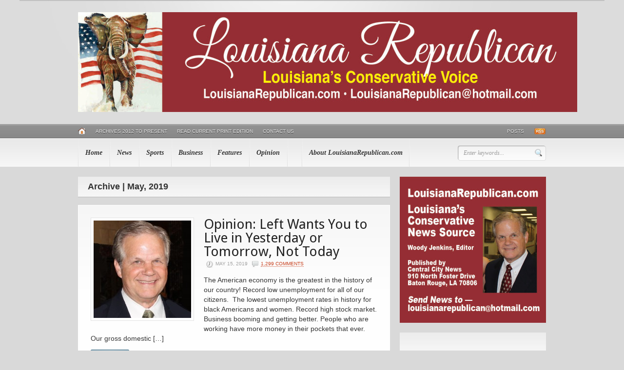

--- FILE ---
content_type: text/html; charset=UTF-8
request_url: https://louisianarepublican.com/?m=201905
body_size: 6313
content:
<!DOCTYPE html PUBLIC "-//W3C//DTD XHTML 1.0 Transitional//EN" "http://www.w3.org/TR/xhtml1/DTD/xhtml1-transitional.dtd">
<html xmlns="http://www.w3.org/1999/xhtml">
<head profile="http://gmpg.org/xfn/11">

<title>LouisianaRepublican.com | Monthly Archive | May</title>
<meta http-equiv="Content-Type" content="text/html; charset=UTF-8" />
<meta name="robots" content="noindex, follow" />

<link rel="stylesheet" type="text/css" href="https://louisianarepublican.com/wp-content/themes/headlines/style.css" media="screen" />
<link rel="alternate" type="application/rss+xml" title="RSS 2.0" href="https://louisianarepublican.com/?feed=rss2" />
<link rel="pingback" href="https://louisianarepublican.com/xmlrpc.php" />
   
<!--[if IE 6]>
<script type="text/javascript" src="https://louisianarepublican.com/wp-content/themes/headlines/includes/js/pngfix.js"></script>
<script type="text/javascript" src="https://louisianarepublican.com/wp-content/themes/headlines/includes/js/menu.js"></script>
<link rel="stylesheet" type="text/css" media="all" href="https://louisianarepublican.com/wp-content/themes/headlines/css/ie6.css" />
<![endif]-->	

<!--[if IE 7]>
<link rel="stylesheet" type="text/css" media="all" href="https://louisianarepublican.com/wp-content/themes/headlines/css/ie7.css" />
<![endif]-->
   
		<script type="text/javascript">
			window._wpemojiSettings = {"baseUrl":"https:\/\/s.w.org\/images\/core\/emoji\/72x72\/","ext":".png","source":{"concatemoji":"https:\/\/louisianarepublican.com\/wp-includes\/js\/wp-emoji-release.min.js?ver=4.4.33"}};
			!function(e,n,t){var a;function i(e){var t=n.createElement("canvas"),a=t.getContext&&t.getContext("2d"),i=String.fromCharCode;return!(!a||!a.fillText)&&(a.textBaseline="top",a.font="600 32px Arial","flag"===e?(a.fillText(i(55356,56806,55356,56826),0,0),3e3<t.toDataURL().length):"diversity"===e?(a.fillText(i(55356,57221),0,0),t=a.getImageData(16,16,1,1).data,a.fillText(i(55356,57221,55356,57343),0,0),(t=a.getImageData(16,16,1,1).data)[0],t[1],t[2],t[3],!0):("simple"===e?a.fillText(i(55357,56835),0,0):a.fillText(i(55356,57135),0,0),0!==a.getImageData(16,16,1,1).data[0]))}function o(e){var t=n.createElement("script");t.src=e,t.type="text/javascript",n.getElementsByTagName("head")[0].appendChild(t)}t.supports={simple:i("simple"),flag:i("flag"),unicode8:i("unicode8"),diversity:i("diversity")},t.DOMReady=!1,t.readyCallback=function(){t.DOMReady=!0},t.supports.simple&&t.supports.flag&&t.supports.unicode8&&t.supports.diversity||(a=function(){t.readyCallback()},n.addEventListener?(n.addEventListener("DOMContentLoaded",a,!1),e.addEventListener("load",a,!1)):(e.attachEvent("onload",a),n.attachEvent("onreadystatechange",function(){"complete"===n.readyState&&t.readyCallback()})),(a=t.source||{}).concatemoji?o(a.concatemoji):a.wpemoji&&a.twemoji&&(o(a.twemoji),o(a.wpemoji)))}(window,document,window._wpemojiSettings);
		</script>
		<style type="text/css">
img.wp-smiley,
img.emoji {
	display: inline !important;
	border: none !important;
	box-shadow: none !important;
	height: 1em !important;
	width: 1em !important;
	margin: 0 .07em !important;
	vertical-align: -0.1em !important;
	background: none !important;
	padding: 0 !important;
}
</style>
<script type='text/javascript' src='https://louisianarepublican.com/wp-includes/js/jquery/jquery.js?ver=1.11.3'></script>
<script type='text/javascript' src='https://louisianarepublican.com/wp-includes/js/jquery/jquery-migrate.min.js?ver=1.2.1'></script>
<script type='text/javascript' src='https://louisianarepublican.com/wp-content/themes/headlines/includes/js/superfish.js?ver=4.4.33'></script>
<script type='text/javascript' src='https://louisianarepublican.com/wp-content/themes/headlines/includes/js/woo_tabs.js?ver=4.4.33'></script>
<script type='text/javascript' src='https://louisianarepublican.com/wp-content/themes/headlines/includes/js/loopedSlider.js?ver=4.4.33'></script>
<link rel='https://api.w.org/' href='https://louisianarepublican.com/?rest_route=/' />
<link rel="EditURI" type="application/rsd+xml" title="RSD" href="https://louisianarepublican.com/xmlrpc.php?rsd" />
<link rel="wlwmanifest" type="application/wlwmanifest+xml" href="https://louisianarepublican.com/wp-includes/wlwmanifest.xml" /> 
<meta name="generator" content="WordPress 4.4.33" />

<!-- Theme version -->
<meta name="generator" content="Headlines 3.1.2" />
<meta name="generator" content="WooFramework 5.3.12" />

<!-- Alt Stylesheet -->
<link href="https://louisianarepublican.com/wp-content/themes/headlines/styles/silver.css" rel="stylesheet" type="text/css" />

<!-- Custom Favicon -->
<link rel="shortcut icon" href="http://louisianarepublican.com/wp-content/uploads/2020/09/PRC-Republican-Elephant-copy-2.jpg"/>

<!-- Woo Shortcodes CSS -->
<link href="https://louisianarepublican.com/wp-content/themes/headlines/functions/css/shortcodes.css" rel="stylesheet" type="text/css" />

<!-- Custom Stylesheet -->
<link href="https://louisianarepublican.com/wp-content/themes/headlines/custom.css" rel="stylesheet" type="text/css" />
<link href="https://fonts.googleapis.com/css?family=Droid+Sans" rel="stylesheet" type="text/css">
<style type="text/css">h1, h2, h3, h4, h5, h6, .cufon  { font-family: "Droid Sans", sans-serif !important; }</style>		<style type="text/css">.recentcomments a{display:inline !important;padding:0 !important;margin:0 !important;}</style>
		<link rel="icon" href="https://louisianarepublican.com/wp-content/uploads/2020/09/cropped-republican-elephant-32x32.jpg" sizes="32x32" />
<link rel="icon" href="https://louisianarepublican.com/wp-content/uploads/2020/09/cropped-republican-elephant-192x192.jpg" sizes="192x192" />
<link rel="apple-touch-icon-precomposed" href="https://louisianarepublican.com/wp-content/uploads/2020/09/cropped-republican-elephant-180x180.jpg" />
<meta name="msapplication-TileImage" content="https://louisianarepublican.com/wp-content/uploads/2020/09/cropped-republican-elephant-270x270.jpg" />

<!--[if lte IE 7]>
<script type="text/javascript">
jQuery(function() {
	var zIndexNumber = 1000;
	jQuery('div').each(function() {
		jQuery(this).css('zIndex', zIndexNumber);
		zIndexNumber -= 1;
	});
});
</script>
<![endif]-->

<script type="text/javascript">
jQuery(window).load(function(){
	jQuery("#loopedSlider").loopedSlider({
			autoStart: 5000, 
		slidespeed: 800, 
		autoHeight: true
	});
});
</script>

</head>


<body class="archive date chrome">



<div id="container">
       
	<div id="top">
    
		
        <div id="header" class="col-full">
       
            <div id="logo">
               
                <a href="https://louisianarepublican.com" title="Louisiana&#039;s Conservative Voice"><img class="title" src="http://louisianarepublican.com/wp-content/uploads/2020/09/218-Louisiana-Republican-Logo-4-1024x205.jpg" alt="LouisianaRepublican.com" /></a>                
                                    <h1 class="site-title"><a href="https://louisianarepublican.com">LouisianaRepublican.com</a></h1>
                                
                    <span class="site-description">Louisiana&#039;s Conservative Voice</span>
                
            </div><!-- /#logo -->
               
			                       
        </div><!-- /#header -->
        
        <div id="navigation">
        
			<div id="page-nav">
    <div class="col-full">
        <div class="home-icon"><a href="https://louisianarepublican.com"><img src="https://louisianarepublican.com/wp-content/themes/headlines/images/ico-home.png" class="ico-home" alt="Home" /></a></div>
         
		<ul id="nav" class="fl"><li id="menu-item-1443" class="menu-item menu-item-type-custom menu-item-object-custom menu-item-1443"><a href="http://centralcitynews.net/eedition/capital/">Archives 2012 to Present</a></li>
<li id="menu-item-1506" class="menu-item menu-item-type-custom menu-item-object-custom menu-item-1506"><a href="https://centralcitynews.us/wp-content/uploads/2021/01/Central-City-News-1-14-21-Small.pdf">Read Current Print Edition</a></li>
<li id="menu-item-1509" class="menu-item menu-item-type-post_type menu-item-object-page menu-item-1509"><a href="https://louisianarepublican.com/?page_id=1507">Contact Us</a></li>
</ul>        <ul class="rss fr">
                        <li><a href="https://louisianarepublican.com/?feed=rss2">Posts</a></li>
        </ul><!-- /.rss -->
    </div><!-- /.col-full -->
</div><!-- /#page-nav -->
                        
            <div id="cat-nav">
                <div class="col-full">
					<ul id="secnav" class="fl"><li id="menu-item-114" class="menu-item menu-item-type-custom menu-item-object-custom menu-item-home menu-item-114"><a href="http://louisianarepublican.com">Home</a></li>
<li id="menu-item-41" class="menu-item menu-item-type-taxonomy menu-item-object-category menu-item-41"><a href="https://louisianarepublican.com/?cat=3">News</a></li>
<li id="menu-item-43" class="menu-item menu-item-type-taxonomy menu-item-object-category menu-item-43"><a href="https://louisianarepublican.com/?cat=4">Sports</a></li>
<li id="menu-item-39" class="menu-item menu-item-type-taxonomy menu-item-object-category menu-item-39"><a href="https://louisianarepublican.com/?cat=8">Business</a></li>
<li id="menu-item-40" class="menu-item menu-item-type-taxonomy menu-item-object-category menu-item-40"><a href="https://louisianarepublican.com/?cat=7">Features</a></li>
<li id="menu-item-42" class="menu-item menu-item-type-taxonomy menu-item-object-category menu-item-42"><a href="https://louisianarepublican.com/?cat=5">Opinion</a></li>
<li id="menu-item-3695" class="menu-item menu-item-type-post_type menu-item-object-page menu-item-3695"><a></a></li>
<li id="menu-item-3731" class="menu-item menu-item-type-post_type menu-item-object-page menu-item-3731"><a href="https://louisianarepublican.com/?page_id=3730">About LouisianaRepublican.com</a></li>
</ul>                                        <div id="search" class="fr">
                        <form method="get" id="searchform" action="https://louisianarepublican.com">
                            <input type="text" class="field" name="s" id="s"  value="Enter keywords..." onfocus="if (this.value == 'Enter keywords...') {this.value = '';}" onblur="if (this.value == '') {this.value = 'Enter keywords...';}" />
                            <input class="submit btn" type="image" src="https://louisianarepublican.com/wp-content/themes/headlines/images/ico-search.png" value="Go" />
                        </form>
                    </div><!-- /#search -->
                                    </div><!-- /.col-full -->
            </div><!-- /#cat-nav -->
            
        </div><!-- /#navigation -->
    
    </div><!--/#top-->       
    <div id="content" class="col-full">
		<div id="main" class="col-left">
            
		        
                        <span class="archive_header">Archive | May, 2019</span>

                        
            <div class="fix"></div>
        
                                                                            
            <div class="box">
                    <div class="post">
                        
						<a href="https://louisianarepublican.com/?p=3661" title="Opinion: Left Wants You to Live in Yesterday or Tomorrow, Not Today"><img src="https://louisianarepublican.com/wp-content/uploads/2017/07/USE-THIS-Woody-Jenkins-Alfred-Williams-IMG_9599-copy-3-e1524756184866-200x200.jpg" alt=""  width="200"  height="200"  class="woo-image thumbnail alignleft" /></a> 
                        <h2 class="title"><a href="https://louisianarepublican.com/?p=3661" rel="bookmark" title="Opinion: Left Wants You to Live in Yesterday or Tomorrow, Not Today">Opinion: Left Wants You to Live in Yesterday or Tomorrow, Not Today</a></h2>
                        <p class="post-meta">
							<img src="https://louisianarepublican.com/wp-content/themes/headlines/images/ico-time.png" alt="" />May 15, 2019							                            <span class="comments"><img src="https://louisianarepublican.com/wp-content/themes/headlines/images/ico-comment.png" alt="" /><a href="https://louisianarepublican.com/?p=3661#comments">1,299 Comments</a></span>                        </p>
                        <div class="entry">
                            
                            							<p>The American economy is the greatest in the history of our country! Record low unemployment for all of our citizens.  The lowest unemployment rates in history for black Americans and women. Record high stock market. Business booming and getting better. People who are working have more money in their pockets that ever. Our gross domestic [&hellip;]</p>
<span class="read-more"><a href="https://louisianarepublican.com/?p=3661" title="Opinion: Left Wants You to Live in Yesterday or Tomorrow, Not Today" class="btn">Read more</a></span>
                                                        
                        </div>
                        <div class="fix"></div>
                    </div><!-- /.post -->
                                                        
                    <div class="post-bottom">
                        <div class="fl"><span class="cat"><a href="https://louisianarepublican.com/?cat=5" rel="category">Opinion</a></span></div>
                        <div class="fr"></div> 
                        <div class="fix"></div>                       
                    </div>
            </div>        
                                                    
                                                                                
            <div class="box">
                    <div class="post">
                        
						<a href="https://louisianarepublican.com/?p=3659" title="When We Compare Our Gifts and Talents"><img src="https://louisianarepublican.com/wp-content/uploads/2017/07/USE-THIS-Woody-Jenkins-Alfred-Williams-IMG_9599-copy-3-e1524756184866-200x200.jpg" alt=""  width="200"  height="200"  class="woo-image thumbnail alignleft" /></a> 
                        <h2 class="title"><a href="https://louisianarepublican.com/?p=3659" rel="bookmark" title="When We Compare Our Gifts and Talents">When We Compare Our Gifts and Talents</a></h2>
                        <p class="post-meta">
							<img src="https://louisianarepublican.com/wp-content/themes/headlines/images/ico-time.png" alt="" />May 15, 2019							                            <span class="comments"><img src="https://louisianarepublican.com/wp-content/themes/headlines/images/ico-comment.png" alt="" /><a href="https://louisianarepublican.com/?p=3659#comments">2,641 Comments</a></span>                        </p>
                        <div class="entry">
                            
                            							<p>Graduation is a time when we compare our gifts and talents.  Someone is named valedictorian.  Someone else is elected president of the student body.  A beautiful young lady is named Homecoming Queen. An outstanding football player is selected MVP or chosen for the All-State team. Students are selected for athletic and academic scholarships. The honors [&hellip;]</p>
<span class="read-more"><a href="https://louisianarepublican.com/?p=3659" title="When We Compare Our Gifts and Talents" class="btn">Read more</a></span>
                                                        
                        </div>
                        <div class="fix"></div>
                    </div><!-- /.post -->
                                                        
                    <div class="post-bottom">
                        <div class="fl"><span class="cat"><a href="https://louisianarepublican.com/?cat=26" rel="category">Editorial</a></span></div>
                        <div class="fr"></div> 
                        <div class="fix"></div>                       
                    </div>
            </div>        
                                                    
                                                                                
            <div class="box">
                    <div class="post">
                        
						<a href="https://louisianarepublican.com/?p=3652" title="Message to Graduates from Across Time"><img src="https://louisianarepublican.com/wp-content/uploads/2019/05/central-school-1913-200x200.jpg" alt=""  width="200"  height="200"  class="woo-image thumbnail alignleft" /></a> 
                        <h2 class="title"><a href="https://louisianarepublican.com/?p=3652" rel="bookmark" title="Message to Graduates from Across Time">Message to Graduates from Across Time</a></h2>
                        <p class="post-meta">
							<img src="https://louisianarepublican.com/wp-content/themes/headlines/images/ico-time.png" alt="" />May 15, 2019							                            <span class="comments"><img src="https://louisianarepublican.com/wp-content/themes/headlines/images/ico-comment.png" alt="" /><a href="https://louisianarepublican.com/?p=3652#comments">1,349 Comments</a></span>                        </p>
                        <div class="entry">
                            
                            							<p>In May 1913, Pearl Elizabeth Felps walked to the podium as the valedictorian of the first graduating of the new Central High School, located at the corner of Canal (now Hooper) and Sullivan roads. A copy of her speech was discovered in 2009 and given to the Central City News. It is a timeless message [&hellip;]</p>
<span class="read-more"><a href="https://louisianarepublican.com/?p=3652" title="Message to Graduates from Across Time" class="btn">Read more</a></span>
                                                        
                        </div>
                        <div class="fix"></div>
                    </div><!-- /.post -->
                                                        
                    <div class="post-bottom">
                        <div class="fl"><span class="cat"><a href="https://louisianarepublican.com/?cat=20" rel="category">Historical</a></span></div>
                        <div class="fr"></div> 
                        <div class="fix"></div>                       
                    </div>
            </div>        
                                                    
                                                                                
            <div class="box">
                    <div class="post">
                        
						<a href="https://louisianarepublican.com/?p=3646" title="Gov. Edwards Addresses Press at City Club"><img src="https://louisianarepublican.com/wp-content/uploads/2019/05/IMG_1741-e1557932905569-200x200.jpg" alt=""  width="200"  height="200"  class="woo-image thumbnail alignleft" /></a> 
                        <h2 class="title"><a href="https://louisianarepublican.com/?p=3646" rel="bookmark" title="Gov. Edwards Addresses Press at City Club">Gov. Edwards Addresses Press at City Club</a></h2>
                        <p class="post-meta">
							<img src="https://louisianarepublican.com/wp-content/themes/headlines/images/ico-time.png" alt="" />May 15, 2019							                            <span class="comments"><img src="https://louisianarepublican.com/wp-content/themes/headlines/images/ico-comment.png" alt="" /><a href="https://louisianarepublican.com/?p=3646#comments">5,152 Comments</a></span>                        </p>
                        <div class="entry">
                            
                            							<p>Gov. John Bel Edwards listed his accomplishments in office in a speech to members of the Louisiana Press Association at their annual meeting held at the City Club in Baton Rouge. Central City News editor Woody Jenkins asked the governor if President Trump has been cooperative in working with him in the interests of Louisiana. [&hellip;]</p>
<span class="read-more"><a href="https://louisianarepublican.com/?p=3646" title="Gov. Edwards Addresses Press at City Club" class="btn">Read more</a></span>
                                                        
                        </div>
                        <div class="fix"></div>
                    </div><!-- /.post -->
                                                        
                    <div class="post-bottom">
                        <div class="fl"><span class="cat"><a href="https://louisianarepublican.com/?cat=3" rel="category">News</a></span></div>
                        <div class="fr"></div> 
                        <div class="fix"></div>                       
                    </div>
            </div>        
                                                    
              

            <div class="more_entries">
                                <div class="fl"></div>
                <div class="fr"></div>
                <br class="fix" />
                 
            </div>		
                
		</div><!-- /#main -->

        <div id="sidebar" class="col-right">

	<!-- Widgetized Sidebar -->	
	<div class="adspace-widget widget">			
				<a href=""><img src="http://louisianarepublican.com/wp-content/uploads/2020/09/221-Louisiana-Republican-Banner-4-e1601009704912.jpg" alt="" /></a>
		
			</div><div class="adspace-widget widget"><h3><div id="fb-root"></div> <script async defer crossorigin="anonymous" src="https://connect.facebook.net/en_US/sdk.js#xfbml=1&version=v8.0&appId=103406476421620&autoLogAppEvents=1" nonce="uMZthEB5"></script></h3>			
			<div class="fb-page" data-href="https://www.facebook.com/louisianarepublican" data-tabs="timeline" data-width="" data-height="" data-small-header="false" data-adapt-container-width="true" data-hide-cover="false" data-show-facepile="true"><blockquote cite="https://www.facebook.com/louisianarepublican" class="fb-xfbml-parse-ignore"><a href="https://www.facebook.com/louisianarepublican">Louisiana Republican</a></blockquote></div>			
			</div><div class="adspace-widget widget">			
			<a class="weatherwidget-io" href="https://forecast7.com/en/30d46n91d14/baton-rouge/?unit=us" data-label_1="BATON ROUGE" data-label_2="WEATHER" data-theme="original" >BATON ROUGE WEATHER</a>
<script>
!function(d,s,id){var js,fjs=d.getElementsByTagName(s)[0];if(!d.getElementById(id)){js=d.createElement(s);js.id=id;js.src='https://weatherwidget.io/js/widget.min.js';fjs.parentNode.insertBefore(js,fjs);}}(document,'script','weatherwidget-io-js');
</script>			
			</div>		<div id="recent-posts-2" class="widget widget_recent_entries">		<h3>Recent Posts</h3>		<ul>
					<li>
				<a href="https://louisianarepublican.com/?p=3856">We Asked Readers of Central City News What They Would Say to President Trump in Three Sentences! Here Are Some of Their Responses</a>
						</li>
					<li>
				<a href="https://louisianarepublican.com/?p=3853">Accomplishments of President Trump</a>
						</li>
					<li>
				<a href="https://louisianarepublican.com/?p=3851">President’s Positive Accomplishments Led to Landslide Victory in Louisiana</a>
						</li>
					<li>
				<a href="https://louisianarepublican.com/?p=3849">Timeline at Capitol Shows President’s Speech Could Not Have Caused Riot</a>
						</li>
					<li>
				<a href="https://louisianarepublican.com/?p=3847">How Joe Biden Can Bring Country Together,  Heal Wounds, and Make Fresh Start for USA</a>
						</li>
				</ul>
		</div>		<div id="recent-comments-2" class="widget widget_recent_comments"><h3>Recent Comments</h3><ul id="recentcomments"><li class="recentcomments"><span class="comment-author-link"><a href='https://kcsc333.com/' rel='external nofollow' class='url'>파워맨</a></span> on <a href="https://louisianarepublican.com/?p=2637#comment-1632374">Istrouma’s Nawaganti Returns to Public View</a></li><li class="recentcomments"><span class="comment-author-link"><a href='https://maps.app.goo.gl/tu3ia7n5MKhTcTtv9' rel='external nofollow' class='url'>Warren Woods</a></span> on <a href="https://louisianarepublican.com/?p=3148#comment-1632373">Electoral College Votes for Trump</a></li><li class="recentcomments"><span class="comment-author-link"><a href='https://96.com/fr/' rel='external nofollow' class='url'>96 pouces</a></span> on <a href="https://louisianarepublican.com/?p=950#comment-1632372">Afternoon Drive: Large Audience of Listeners on Way Home from Work</a></li><li class="recentcomments"><span class="comment-author-link"><a href='https://nationalacsolutions.com/hvac/hvac-installation-connoquenessing-pa/' rel='external nofollow' class='url'>https://nationalacsolutions.com/hvac/hvac-installation-connoquenessing-pa/</a></span> on <a href="https://louisianarepublican.com/?p=3092#comment-1632371">Democrats Back Marcelle For EBR Mayor-President</a></li><li class="recentcomments"><span class="comment-author-link"><a href='https://maps.app.goo.gl/v8jivcvr7myYWuYg7' rel='external nofollow' class='url'>Walter Dean</a></span> on <a href="https://louisianarepublican.com/?p=3148#comment-1632370">Electoral College Votes for Trump</a></li></ul></div><div id="archives-2" class="widget widget_archive"><h3>Archives</h3>		<ul>
			<li><a href='https://louisianarepublican.com/?m=202101'>January 2021</a></li>
	<li><a href='https://louisianarepublican.com/?m=202012'>December 2020</a></li>
	<li><a href='https://louisianarepublican.com/?m=202011'>November 2020</a></li>
	<li><a href='https://louisianarepublican.com/?m=202010'>October 2020</a></li>
	<li><a href='https://louisianarepublican.com/?m=202009'>September 2020</a></li>
	<li><a href='https://louisianarepublican.com/?m=202008'>August 2020</a></li>
	<li><a href='https://louisianarepublican.com/?m=201905'>May 2019</a></li>
	<li><a href='https://louisianarepublican.com/?m=201901'>January 2019</a></li>
	<li><a href='https://louisianarepublican.com/?m=201810'>October 2018</a></li>
	<li><a href='https://louisianarepublican.com/?m=201809'>September 2018</a></li>
	<li><a href='https://louisianarepublican.com/?m=201804'>April 2018</a></li>
	<li><a href='https://louisianarepublican.com/?m=201803'>March 2018</a></li>
	<li><a href='https://louisianarepublican.com/?m=201801'>January 2018</a></li>
	<li><a href='https://louisianarepublican.com/?m=201711'>November 2017</a></li>
	<li><a href='https://louisianarepublican.com/?m=201710'>October 2017</a></li>
	<li><a href='https://louisianarepublican.com/?m=201709'>September 2017</a></li>
	<li><a href='https://louisianarepublican.com/?m=201708'>August 2017</a></li>
	<li><a href='https://louisianarepublican.com/?m=201707'>July 2017</a></li>
	<li><a href='https://louisianarepublican.com/?m=201706'>June 2017</a></li>
	<li><a href='https://louisianarepublican.com/?m=201704'>April 2017</a></li>
	<li><a href='https://louisianarepublican.com/?m=201703'>March 2017</a></li>
	<li><a href='https://louisianarepublican.com/?m=201702'>February 2017</a></li>
	<li><a href='https://louisianarepublican.com/?m=201701'>January 2017</a></li>
	<li><a href='https://louisianarepublican.com/?m=201612'>December 2016</a></li>
	<li><a href='https://louisianarepublican.com/?m=201611'>November 2016</a></li>
	<li><a href='https://louisianarepublican.com/?m=201610'>October 2016</a></li>
	<li><a href='https://louisianarepublican.com/?m=201609'>September 2016</a></li>
	<li><a href='https://louisianarepublican.com/?m=201607'>July 2016</a></li>
	<li><a href='https://louisianarepublican.com/?m=201606'>June 2016</a></li>
	<li><a href='https://louisianarepublican.com/?m=201605'>May 2016</a></li>
	<li><a href='https://louisianarepublican.com/?m=201604'>April 2016</a></li>
	<li><a href='https://louisianarepublican.com/?m=201602'>February 2016</a></li>
	<li><a href='https://louisianarepublican.com/?m=201601'>January 2016</a></li>
	<li><a href='https://louisianarepublican.com/?m=201512'>December 2015</a></li>
	<li><a href='https://louisianarepublican.com/?m=201511'>November 2015</a></li>
	<li><a href='https://louisianarepublican.com/?m=201510'>October 2015</a></li>
	<li><a href='https://louisianarepublican.com/?m=201509'>September 2015</a></li>
	<li><a href='https://louisianarepublican.com/?m=201508'>August 2015</a></li>
	<li><a href='https://louisianarepublican.com/?m=201507'>July 2015</a></li>
	<li><a href='https://louisianarepublican.com/?m=201506'>June 2015</a></li>
	<li><a href='https://louisianarepublican.com/?m=201505'>May 2015</a></li>
	<li><a href='https://louisianarepublican.com/?m=201504'>April 2015</a></li>
	<li><a href='https://louisianarepublican.com/?m=201503'>March 2015</a></li>
	<li><a href='https://louisianarepublican.com/?m=201502'>February 2015</a></li>
	<li><a href='https://louisianarepublican.com/?m=201501'>January 2015</a></li>
	<li><a href='https://louisianarepublican.com/?m=201412'>December 2014</a></li>
	<li><a href='https://louisianarepublican.com/?m=201411'>November 2014</a></li>
	<li><a href='https://louisianarepublican.com/?m=201410'>October 2014</a></li>
	<li><a href='https://louisianarepublican.com/?m=201409'>September 2014</a></li>
	<li><a href='https://louisianarepublican.com/?m=201408'>August 2014</a></li>
	<li><a href='https://louisianarepublican.com/?m=201407'>July 2014</a></li>
	<li><a href='https://louisianarepublican.com/?m=201406'>June 2014</a></li>
	<li><a href='https://louisianarepublican.com/?m=201405'>May 2014</a></li>
	<li><a href='https://louisianarepublican.com/?m=201404'>April 2014</a></li>
	<li><a href='https://louisianarepublican.com/?m=201403'>March 2014</a></li>
	<li><a href='https://louisianarepublican.com/?m=201402'>February 2014</a></li>
	<li><a href='https://louisianarepublican.com/?m=201401'>January 2014</a></li>
	<li><a href='https://louisianarepublican.com/?m=201312'>December 2013</a></li>
	<li><a href='https://louisianarepublican.com/?m=201311'>November 2013</a></li>
	<li><a href='https://louisianarepublican.com/?m=201310'>October 2013</a></li>
	<li><a href='https://louisianarepublican.com/?m=201309'>September 2013</a></li>
	<li><a href='https://louisianarepublican.com/?m=201308'>August 2013</a></li>
	<li><a href='https://louisianarepublican.com/?m=201307'>July 2013</a></li>
	<li><a href='https://louisianarepublican.com/?m=201306'>June 2013</a></li>
	<li><a href='https://louisianarepublican.com/?m=201305'>May 2013</a></li>
	<li><a href='https://louisianarepublican.com/?m=201304'>April 2013</a></li>
	<li><a href='https://louisianarepublican.com/?m=201303'>March 2013</a></li>
	<li><a href='https://louisianarepublican.com/?m=201302'>February 2013</a></li>
	<li><a href='https://louisianarepublican.com/?m=201301'>January 2013</a></li>
	<li><a href='https://louisianarepublican.com/?m=201212'>December 2012</a></li>
	<li><a href='https://louisianarepublican.com/?m=201211'>November 2012</a></li>
	<li><a href='https://louisianarepublican.com/?m=201210'>October 2012</a></li>
	<li><a href='https://louisianarepublican.com/?m=201209'>September 2012</a></li>
	<li><a href='https://louisianarepublican.com/?m=201208'>August 2012</a></li>
		</ul>
		</div><div id="categories-2" class="widget widget_categories"><h3>Categories</h3>		<ul>
	<li class="cat-item cat-item-8"><a href="https://louisianarepublican.com/?cat=8" >Business</a>
</li>
	<li class="cat-item cat-item-26"><a href="https://louisianarepublican.com/?cat=26" >Editorial</a>
</li>
	<li class="cat-item cat-item-27"><a href="https://louisianarepublican.com/?cat=27" >Elections</a>
</li>
	<li class="cat-item cat-item-17"><a href="https://louisianarepublican.com/?cat=17" >Events</a>
</li>
	<li class="cat-item cat-item-23"><a href="https://louisianarepublican.com/?cat=23" >Facebook</a>
</li>
	<li class="cat-item cat-item-7"><a href="https://louisianarepublican.com/?cat=7" >Features</a>
</li>
	<li class="cat-item cat-item-21"><a href="https://louisianarepublican.com/?cat=21" >Health</a>
</li>
	<li class="cat-item cat-item-11"><a href="https://louisianarepublican.com/?cat=11" >Health and Fitness</a>
</li>
	<li class="cat-item cat-item-20"><a href="https://louisianarepublican.com/?cat=20" >Historical</a>
</li>
	<li class="cat-item cat-item-3"><a href="https://louisianarepublican.com/?cat=3" >News</a>
</li>
	<li class="cat-item cat-item-24"><a href="https://louisianarepublican.com/?cat=24" >Obituary</a>
</li>
	<li class="cat-item cat-item-5"><a href="https://louisianarepublican.com/?cat=5" >Opinion</a>
</li>
	<li class="cat-item cat-item-4"><a href="https://louisianarepublican.com/?cat=4" >Sports</a>
</li>
	<li class="cat-item cat-item-1"><a href="https://louisianarepublican.com/?cat=1" >Uncategorized</a>
</li>
		</ul>
</div><div id="meta-2" class="widget widget_meta"><h3>Meta</h3>			<ul>
						<li><a href="https://louisianarepublican.com/wp-login.php">Log in</a></li>
			<li><a href="https://louisianarepublican.com/?feed=rss2">Entries <abbr title="Really Simple Syndication">RSS</abbr></a></li>
			<li><a href="https://louisianarepublican.com/?feed=comments-rss2">Comments <abbr title="Really Simple Syndication">RSS</abbr></a></li>
			<li><a href="https://wordpress.org/" title="Powered by WordPress, state-of-the-art semantic personal publishing platform.">WordPress.org</a></li>			</ul>
			</div>		
             
</div><!-- /#sidebar -->
    </div><!-- /#content -->
		
    <!-- Footer Widget Area Starts -->
	<div id="footer-widgets">
		<div class="container col-full">
            <div class="block">
                		           
            </div>
            <div class="block">
                <div id="text-2" class="widget widget_text">			<div class="textwidget"><!-- 6dcc4757afe76d227449a17a47723544 --></div>
		</div><div id="text-3" class="widget widget_text">			<div class="textwidget"><script type="text/javascript">

</script></div>
		</div><div id="text-4" class="widget widget_text">			<div class="textwidget"><script type="text/javascript">

</script></div>
		</div>		           
            </div>
            <div class="block last">
                		           
            </div>
   			<div class="fix"></div>
		</div>    
    </div>
    <!-- Footer Widget Area Ends -->

	<div id="footer">
		<div class="col-full">
            <div id="copyright" class="col-left">
                <p>&copy; 2026 LouisianaRepublican.com. All Rights Reserved.</p>
            </div>
            
            <div id="credit" class="col-right">
                <p>Powered by <a href="http://www.wordpress.org">WordPress</a>. Designed by <a href="http://www.woothemes.com"><img src="https://louisianarepublican.com/wp-content/themes/headlines/images/woothemes.png" width="87" height="21" alt="Woo Themes" /></a></p>
            </div>
		</div>
	</div>
	<!-- footer Ends -->
	
</div><!-- /#container -->

<script type='text/javascript' src='https://louisianarepublican.com/wp-includes/js/wp-embed.min.js?ver=4.4.33'></script>

</body>
</html>

--- FILE ---
content_type: text/css
request_url: https://louisianarepublican.com/wp-content/themes/headlines/styles/silver.css
body_size: 4
content:
a:link, a:visited  { color: #c73d1a; }
body  { background-color: #d9d9d9; }
#top { background:#dcdcdc url(silver/bg.jpg) no-repeat top center; }
#nav li ul li  { background: #7d7d7d; }
.entry a.btn, input.submit, #commentform #submit { background-color:#6694ac; border:1px solid #557c90; }
.post #share .banner { background:url(silver/banner-share.png) no-repeat; }
.featured-banner { background:url(silver/banner-featured.png) no-repeat; }
